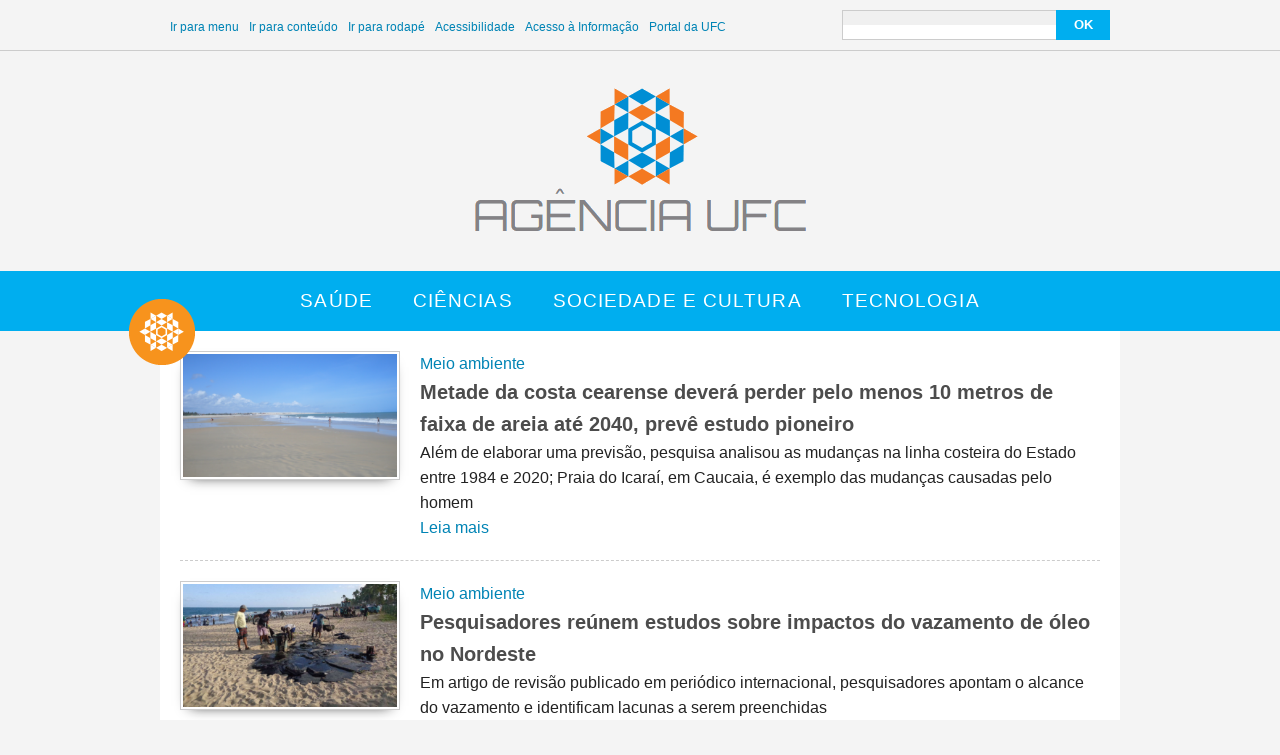

--- FILE ---
content_type: text/html; charset=UTF-8
request_url: https://agencia.ufc.br/tag/litoral/
body_size: 16388
content:
<!DOCTYPE html>
<html lang="pt-br">
  <head>
    <meta charset="UTF-8">
    <meta name="viewport" content="width=device-width, initial-scale=1.0">
    <meta http-equiv="X-UA-Compatible" content="ie=edge">
    <meta property="og:url" content="https://agencia.ufc.br/metade-da-costa-cearense-devera-perder-pelo-menos-10-metros-de-faixa-de-areia-ate-2040-preve-estudo-pioneiro/" />
    <meta property="og:type" content="website" />
    <meta property="og:title" content="Metade da costa cearense deverá perder pelo menos 10 metros de faixa de areia até 2040, prevê estudo pioneiro - Agência UFC" />
    <meta property="og:description" content="Além de elaborar uma previsão, pesquisa analisou as mudanças na linha costeira do Estado entre 1984 e 2020; Praia do Icaraí, em Caucaia, é exemplo das mudanças causadas pelo homem" />
    <meta property="og:image" content="https://agencia.ufc.br/wp-content/uploads/2024/07/erosao1.png" />
    <meta property="og:image:url" content="https://agencia.ufc.br/wp-content/uploads/2024/07/erosao1.png" />
    <meta property="og:image:width" content="356" />
    <meta property="og:image:height" content="584" />
    <meta name="twitter:card" content="summary_large_image" />
    <meta name="twitter:site" content="@ufcinforma" />
    <meta name="twitter:creator" content="@ufcinforma" />
    <meta name="twitter:title" content="Metade da costa cearense deverá perder pelo menos 10 metros de faixa de areia até 2040, prevê estudo pioneiro - Agência UFC" />
    <meta name="twitter:description" content="Além de elaborar uma previsão, pesquisa analisou as mudanças na linha costeira do Estado entre 1984 e 2020; Praia do Icaraí, em Caucaia, é exemplo das mudanças causadas pelo homem" />
    <meta name="twitter:domain" content="https://agencia.ufc.br/metade-da-costa-cearense-devera-perder-pelo-menos-10-metros-de-faixa-de-areia-ate-2040-preve-estudo-pioneiro/" />
    <meta name="description" content="Além de elaborar uma previsão, pesquisa analisou as mudanças na linha costeira do Estado entre 1984 e 2020; Praia do Icaraí, em Caucaia, é exemplo das mudanças causadas pelo homem" />
    <title>Litoral &#8211; Agência UFC</title>
<meta name='robots' content='max-image-preview:large' />
<link rel='dns-prefetch' href='//s.w.org' />
<link rel="alternate" type="application/rss+xml" title="Feed de tag para Agência UFC &raquo; Litoral" href="https://agencia.ufc.br/tag/litoral/feed/" />
		<script type="text/javascript">
			window._wpemojiSettings = {"baseUrl":"https:\/\/s.w.org\/images\/core\/emoji\/13.1.0\/72x72\/","ext":".png","svgUrl":"https:\/\/s.w.org\/images\/core\/emoji\/13.1.0\/svg\/","svgExt":".svg","source":{"concatemoji":"https:\/\/agencia.ufc.br\/wp-includes\/js\/wp-emoji-release.min.js"}};
			!function(e,a,t){var n,r,o,i=a.createElement("canvas"),p=i.getContext&&i.getContext("2d");function s(e,t){var a=String.fromCharCode;p.clearRect(0,0,i.width,i.height),p.fillText(a.apply(this,e),0,0);e=i.toDataURL();return p.clearRect(0,0,i.width,i.height),p.fillText(a.apply(this,t),0,0),e===i.toDataURL()}function c(e){var t=a.createElement("script");t.src=e,t.defer=t.type="text/javascript",a.getElementsByTagName("head")[0].appendChild(t)}for(o=Array("flag","emoji"),t.supports={everything:!0,everythingExceptFlag:!0},r=0;r<o.length;r++)t.supports[o[r]]=function(e){if(!p||!p.fillText)return!1;switch(p.textBaseline="top",p.font="600 32px Arial",e){case"flag":return s([127987,65039,8205,9895,65039],[127987,65039,8203,9895,65039])?!1:!s([55356,56826,55356,56819],[55356,56826,8203,55356,56819])&&!s([55356,57332,56128,56423,56128,56418,56128,56421,56128,56430,56128,56423,56128,56447],[55356,57332,8203,56128,56423,8203,56128,56418,8203,56128,56421,8203,56128,56430,8203,56128,56423,8203,56128,56447]);case"emoji":return!s([10084,65039,8205,55357,56613],[10084,65039,8203,55357,56613])}return!1}(o[r]),t.supports.everything=t.supports.everything&&t.supports[o[r]],"flag"!==o[r]&&(t.supports.everythingExceptFlag=t.supports.everythingExceptFlag&&t.supports[o[r]]);t.supports.everythingExceptFlag=t.supports.everythingExceptFlag&&!t.supports.flag,t.DOMReady=!1,t.readyCallback=function(){t.DOMReady=!0},t.supports.everything||(n=function(){t.readyCallback()},a.addEventListener?(a.addEventListener("DOMContentLoaded",n,!1),e.addEventListener("load",n,!1)):(e.attachEvent("onload",n),a.attachEvent("onreadystatechange",function(){"complete"===a.readyState&&t.readyCallback()})),(n=t.source||{}).concatemoji?c(n.concatemoji):n.wpemoji&&n.twemoji&&(c(n.twemoji),c(n.wpemoji)))}(window,document,window._wpemojiSettings);
		</script>
		<style type="text/css">
img.wp-smiley,
img.emoji {
	display: inline !important;
	border: none !important;
	box-shadow: none !important;
	height: 1em !important;
	width: 1em !important;
	margin: 0 .07em !important;
	vertical-align: -0.1em !important;
	background: none !important;
	padding: 0 !important;
}
</style>
	<link rel='stylesheet' id='wp-block-library-css'  href='https://agencia.ufc.br/wp-includes/css/dist/block-library/style.min.css' type='text/css' media='all' />
<link rel='stylesheet' id='theme-css'  href='https://agencia.ufc.br/wp-content/themes/agufc/assets/css/theme.min.css' type='text/css' media='all' />
<script type='text/javascript' src='https://agencia.ufc.br/wp-content/themes/agufc/js/slider.js' id='slider-js'></script>
<link rel="https://api.w.org/" href="https://agencia.ufc.br/wp-json/" /><link rel="alternate" type="application/json" href="https://agencia.ufc.br/wp-json/wp/v2/tags/1581" /><link rel="EditURI" type="application/rsd+xml" title="RSD" href="https://agencia.ufc.br/xmlrpc.php?rsd" />
<link rel="wlwmanifest" type="application/wlwmanifest+xml" href="https://agencia.ufc.br/wp-includes/wlwmanifest.xml" /> 
<link rel="shortcut icon" type="image/png" href="https://wp.ufc.br/assets/favicon.ico" />    	  <script async src="https://www.googletagmanager.com/gtag/js?id=G-M76YV2Q8XL"></script>
      <script>
        window.dataLayer = window.dataLayer || [];
        function gtag(){dataLayer.push(arguments);}
        gtag('js', new Date());
        gtag('config', 'G-M76YV2Q8XL');
      </script>
	  </head>
  <body>

    
    <div class="topbar">
      <div class="container">
        <div class="topmenu">
  <ul>
      <li class="item-139"><a accesskey="1" href="#menu">Ir para menu</a></li>
      <li class="item-139"><a accesskey="2" href="#conteudo">Ir para conteúdo</a></li>
      <li class="item-139"><a accesskey="3" href="#rodape">Ir para rodapé</a></li>
      <li class="item-139"><a accesskey="4" href="http://www.ufc.br/acessibilidade" >Acessibilidade</a></li>
      <li class="item-139"><a href="http://www.ufc.br/acessoainformacao">Acesso à Informação</a></li>
      <li class="item-139"><a href="http://www.ufc.br">Portal da UFC</a></li>
  </ul>
</div>

<div class="searchbox">
  <form role="search" method="get" id="searchform" action="https://agencia.ufc.br/">
  <label class="screen-reader-text hide" for="s">Buscar...</label>
  <input type="text" value="" name="s" id="s" class="inputbox" />
  <button>ok</button>
</form>
</div>
      </div>
    </div>

    <div class="brand">
      <div class="container">
        <h1>
          <a href="https://agencia.ufc.br/">
            <img src="https://agencia.ufc.br/wp-content/themes/agufc/images/logo.png" alt="Agência UFC" />
          </a>
        </h1>
      </div>
    </div>

    <div class="menubar">
      <div class="container">
        <ul id="menu-principal" class="mainmenu"><li id="menu-item-184" class="menu-item menu-item-type-taxonomy menu-item-object-category menu-item-184"><a href="https://agencia.ufc.br/category/saude/">Saúde</a></li>
<li id="menu-item-185" class="menu-item menu-item-type-taxonomy menu-item-object-category menu-item-185"><a href="https://agencia.ufc.br/category/ciencias/">Ciências</a></li>
<li id="menu-item-342" class="menu-item menu-item-type-taxonomy menu-item-object-category menu-item-342"><a href="https://agencia.ufc.br/category/sociedade-e-cultura/">Sociedade e Cultura</a></li>
<li id="menu-item-186" class="menu-item menu-item-type-taxonomy menu-item-object-category menu-item-186"><a href="https://agencia.ufc.br/category/tecnologia/">Tecnologia</a></li>
</ul>        <a class="selo" href="http://www.agencia.ufc.br/use-nossas-materias/">
          <img src="https://agencia.ufc.br/wp-content/themes/agufc/images/minilogo.png" />
        </a>
      </div>
    </div>

<div class="listing">
  <div class="container">

    
    <div class="cards">
                  <div class="listpost">
                      <img width="295" height="170" src="https://agencia.ufc.br/wp-content/uploads/2024/07/erosao1-295x170.png" class="attachment-post-image-thumb size-post-image-thumb wp-post-image" alt="Foto de faixa de areia na Praia do Pecém (Imagem: Wikimedia Commons)" loading="lazy" srcset="https://agencia.ufc.br/wp-content/uploads/2024/07/erosao1-295x170.png 295w, https://agencia.ufc.br/wp-content/uploads/2024/07/erosao1-300x173.png 300w, https://agencia.ufc.br/wp-content/uploads/2024/07/erosao1-768x443.png 768w, https://agencia.ufc.br/wp-content/uploads/2024/07/erosao1.png 960w, https://agencia.ufc.br/wp-content/uploads/2024/07/erosao1-794x458.png 794w" sizes="(max-width: 295px) 100vw, 295px" />                    <div class="content">
            <p class="category">
              <a href="https://agencia.ufc.br/category/meio-ambiente/">Meio ambiente</a>            </p>
            <p class="title">
              <a href="https://agencia.ufc.br/metade-da-costa-cearense-devera-perder-pelo-menos-10-metros-de-faixa-de-areia-ate-2040-preve-estudo-pioneiro/">Metade da costa cearense deverá perder pelo menos 10 metros de faixa de areia até 2040, prevê estudo pioneiro</a>
            </p>
            <p class="excerpt">
              Além de elaborar uma previsão, pesquisa analisou as mudanças na linha costeira do Estado entre 1984 e 2020; Praia do Icaraí, em Caucaia, é exemplo das mudanças causadas pelo homem            </p>
                        <p class="readmore">
              <a class="leia-mais" href="https://agencia.ufc.br/metade-da-costa-cearense-devera-perder-pelo-menos-10-metros-de-faixa-de-areia-ate-2040-preve-estudo-pioneiro/">Leia mais</a>
            </p>
                      </div>
                  </div>
                <div class="listpost">
                      <img width="295" height="170" src="https://agencia.ufc.br/wp-content/uploads/2023/10/ft_231010_oleo_gr-295x170.png" class="attachment-post-image-thumb size-post-image-thumb wp-post-image" alt="O derramamento de óleo de 2019 atingiu principalmente o Nordeste (Foto: Joyca Farias)" loading="lazy" srcset="https://agencia.ufc.br/wp-content/uploads/2023/10/ft_231010_oleo_gr-295x170.png 295w, https://agencia.ufc.br/wp-content/uploads/2023/10/ft_231010_oleo_gr-300x173.png 300w, https://agencia.ufc.br/wp-content/uploads/2023/10/ft_231010_oleo_gr-768x443.png 768w, https://agencia.ufc.br/wp-content/uploads/2023/10/ft_231010_oleo_gr.png 960w, https://agencia.ufc.br/wp-content/uploads/2023/10/ft_231010_oleo_gr-794x458.png 794w" sizes="(max-width: 295px) 100vw, 295px" />                    <div class="content">
            <p class="category">
              <a href="https://agencia.ufc.br/category/meio-ambiente/">Meio ambiente</a>            </p>
            <p class="title">
              <a href="https://agencia.ufc.br/pesquisadores-reunem-estudos-sobre-impactos-do-vazamento-de-oleo-no-nordeste/">Pesquisadores reúnem estudos sobre impactos do vazamento de óleo no Nordeste</a>
            </p>
            <p class="excerpt">
              Em artigo de revisão publicado em periódico internacional, pesquisadores apontam o alcance do vazamento e identificam lacunas a serem preenchidas            </p>
                        <p class="readmore">
              <a class="leia-mais" href="https://agencia.ufc.br/pesquisadores-reunem-estudos-sobre-impactos-do-vazamento-de-oleo-no-nordeste/">Leia mais</a>
            </p>
                      </div>
                  </div>
                </div>

    <div class="nav">
      <div class="pagination">
              </div>
      <div class="socialmedia">
            <a href="http://www.twitter.com/ufcinforma" title="Siga-nos nas redes sociais" target="_SELF">
        <img src="https://agencia.ufc.br/wp-content/themes/agufc/images/icon-twitter.png" alt="Ícone do Twitter">
    </a>
    <a href="http://www.facebook.com/ufcinforma" title="Siga-nos nas redes sociais" target="_SELF">
        <img src="https://agencia.ufc.br/wp-content/themes/agufc/images/icon-facebook.png" alt="Ícone do Facebook">
    </a>

    <a href="http://www.agencia.ufc.br/feed" title="Assine nosso RSS Feed" target="_SELF">
        <img src="https://agencia.ufc.br/wp-content/themes/agufc/images/icon-rss.png" alt="Ícone do RSS Feed">
    </a>
      </div>
    </div>

  </div>
</div>

<div class="newsletter">
  <div class="container">
    <!-- Begin MailChimp Signup Form -->
<link href="//cdn-images.mailchimp.com/embedcode/horizontal-slim-10_7.css" rel="stylesheet" type="text/css">
<style type="text/css">
  /* #mc_embed_signup{background:#fff; clear:left; font:14px Helvetica,Arial,sans-serif; width:100%;} */
  /* Add your own MailChimp form style overrides in your site stylesheet or in this style block.
    We recommend moving this block and the preceding CSS link to the HEAD of your HTML file. */
</style>
<div id="mc_embed_signup">
<form action="//ufc.us16.list-manage.com/subscribe/post?u=82adb424169c458d0dd3fc585&amp;id=7e0400917a" method="post" id="mc-embedded-subscribe-form" name="mc-embedded-subscribe-form" class="validate" target="_blank" novalidate>
    <div id="mc_embed_signup_scroll">
      <label for="mce-EMAIL">Cadastre-se para receber nossas notícias no seu e-mail</label>
      <input type="email" value="" name="EMAIL" class="email" id="mce-EMAIL" placeholder="Endereço de e-mail" required>
      <!-- real people should not fill this in and expect good things - do not remove this or risk form bot signups-->
      <div style="position: absolute; left: -5000px;" aria-hidden="true"><input type="text" name="b_82adb424169c458d0dd3fc585_7e0400917a" tabindex="-1" value=""></div>
      <div class="clear"><input type="submit" value="Cadastrar" name="subscribe" id="mc-embedded-subscribe" class="button"></div>
    </div>
</form>
</div>
<!--End mc_embed_signup-->
  </div>
</div>

<div class="footer">
  <div class="container">
    <div class="menu-category">
      <ul id="menu-principal-1" class=""><li class="menu-item menu-item-type-taxonomy menu-item-object-category menu-item-184"><a href="https://agencia.ufc.br/category/saude/">Saúde</a></li>
<li class="menu-item menu-item-type-taxonomy menu-item-object-category menu-item-185"><a href="https://agencia.ufc.br/category/ciencias/">Ciências</a></li>
<li class="menu-item menu-item-type-taxonomy menu-item-object-category menu-item-342"><a href="https://agencia.ufc.br/category/sociedade-e-cultura/">Sociedade e Cultura</a></li>
<li class="menu-item menu-item-type-taxonomy menu-item-object-category menu-item-186"><a href="https://agencia.ufc.br/category/tecnologia/">Tecnologia</a></li>
</ul>    </div>
    <div class="menu-pages">
      <ul id="menu-rodape" class=""><li id="menu-item-189" class="menu-item menu-item-type-post_type menu-item-object-page menu-item-189"><a href="https://agencia.ufc.br/quem-somos/">Quem somos</a></li>
<li id="menu-item-187" class="menu-item menu-item-type-post_type menu-item-object-page menu-item-187"><a href="https://agencia.ufc.br/use-nossas-materias/">Use nossas matérias</a></li>
<li id="menu-item-188" class="menu-item menu-item-type-post_type menu-item-object-page menu-item-188"><a href="https://agencia.ufc.br/divulgue-seu-trabalho/">Divulgue sua pesquisa</a></li>
</ul>    </div>
    <div class="brasao">
      <a href="http://www.ufc.br">
        <img src="https://agencia.ufc.br/wp-content/themes/agufc/images/logo-rodape.png" alt="">
      </a>
    </div>
    <div class="copyright">
      <p class="copright">Copyright &COPY; 2023 Universidade Federal do Ceará</p>
    </div>
    <div class="scripts">
      <script type='text/javascript' src='https://agencia.ufc.br/wp-includes/js/wp-embed.min.js' id='wp-embed-js'></script>
    </div>
  </div>
</div>

</body>
</html>


--- FILE ---
content_type: text/css
request_url: https://agencia.ufc.br/wp-content/themes/agufc/assets/css/theme.min.css
body_size: 10404
content:
*{margin:0;padding:0;box-sizing:border-box}body{background-color:#f4f4f4;font-family:"Helvetica Neue", Helvetica, Arial, sans-serif;font-size:1.5em;line-height:1.6;font-weight:400;color:#222}h1,h2,h3,h4,h5,h6{margin-top:0;margin-bottom:2rem;font-weight:300}a{color:#0084b5;text-decoration:none}a:hover{color:#f47921}a:visited{color:#1eaedb}img{max-width:100%;height:auto}ul li{list-style:none}input{padding:10px;background:linear-gradient(to bottom, #f0f0f0 0, #f0f0f0 50%, #fff 50%, #fff 100%)}button{padding:0 10px}button,input{height:30px;line-height:30px;float:left;border:1px solid #ccc}.hide{display:none}.inline li{display:inline}.inline.left li{margin-right:10px}.inline.left li:last-child{margin-right:0}.inline.right li{margin-left:10px}.inline.right li:last-child{margin-left:0}.inline.center li{margin-left:10px;margin-right:10px}.topbar{border-bottom:1px solid #ccc}.topbar>.container{min-height:50px;max-width:960px;margin:0 auto;display:flex;flex-direction:column;align-items:center}.brand>.container{max-width:960px;margin:0 auto;display:flex;flex-direction:column;align-items:center}.brand h1{margin:30px 20px 10px 20px}.menubar{background-color:#00aeef}.menubar>.container{position:relative;max-width:960px;margin:0 auto;display:flex;flex-direction:column;align-items:center}.main>.container{max-width:960px;margin:0 auto}.footer{background-color:#9da1a8}.footer>.container{max-width:960px;margin:0 auto;display:grid;grid-template-columns:1fr;grid-template-areas:"menucategory" "menupages" "brasao" "copyright";grid-gap:10px;padding:40px 20px;align-items:center}.article>.container{background-color:#fff;max-width:960px;margin:0 auto;display:grid;grid-template-columns:1fr;grid-gap:20px;padding:20px}.item{background-color:#add8e6;width:100%;height:40px}.listing>.container{background-color:#fff;max-width:960px;margin:0 auto;padding:20px}.selo{display:none;width:68px;height:68px;line-height:68px;position:absolute;z-index:999}.mainmenu{width:100%;text-align:center;display:flex;flex-direction:column}.mainmenu a{height:60px;line-height:60px;display:block;padding:0 20px;color:#fff;font-size:1.2rem;letter-spacing:1.1px;text-transform:uppercase}.mainmenu a:hover{background-color:#0084b5}.topmenu{padding:10px;text-align:center}.topmenu ul{display:flex}.topmenu li{line-height:1.1rem;height:auto;margin-right:10px}.topmenu a{font-size:11px;color:#0084b5}.topmenu a:hover{color:#f47921}.searchbox{padding:10px;width:100%;max-width:468px;border-color:#00aeef}.searchbox input{width:80%;border-right:0}.searchbox button{width:20%;background:#00aeef;border:0;font-weight:700;float:left;border-right:0;text-transform:uppercase;color:#fff}.socialmedia{padding:0 20px;height:32px;display:flex;align-items:center}.socialmedia img{height:32px}.socialmedia a{margin-left:5px}.socialmedia a:hover{color:#f90}.pagination{padding:0 20px;margin-bottom:20px;height:32px}.pagination .page-numbers{float:left;background-color:#00aeef;border-bottom:2px solid #007bbc;color:#222;padding:7px 14px;font-size:12px;font-weight:700;text-transform:uppercase;box-shadow:1px 1px 1px 1px #cacaca;margin-right:8px;border-radius:2px;color:#222}.pagination .page-numbers:hover{background-color:none}.pagination .page-numbers:last-child{margin-right:0}.pagination .page-numbers:hover{background-color:#005a7a;color:#fff}.pagination .current,.pagination .dots{background-color:#f90;border-color:#e18711}.pagination .current:hover,.pagination .dots:hover{background-color:#f90}.brasao{justify-self:center;margin:20px 0}.copyright{grid-area:copyright;font-size:12px;color:#fff;text-align:center;line-height:21px}.menu-category{border-bottom:1px solid rgba(255,255,255,0.3);text-align:center;padding-bottom:10px}.menu-category li{display:inline;text-align:left;text-transform:uppercase;margin-right:5px;line-height:20px;font-size:12px}.menu-category li a{color:#fff}.menu-pages{text-align:center}.menu-pages li{display:inline;text-align:left;text-transform:uppercase;margin-right:5px;line-height:20px;font-size:12px}.menu-pages li a{color:#fff}.featured figure{display:flex;flex-direction:column}.featured figure img{width:100%;height:auto}.featured figure figcaption{font-size:12px;width:100%;text-align:center;padding-top:10px;line-height:1.2rem}.header{margin:20px 0}.header a{font-size:16px;text-transform:uppercase;letter-spacing:1.1px}.header h1{line-height:1.2;letter-spacing:-0.1rem;margin-bottom:0}.header h2{font-size:20px;font-style:italic;line-height:29px;letter-spacing:0;margin:14px 0 0 0}.info{font-size:16px}.info h3{line-height:32px;margin:20px 0;padding-bottom:5px;border-bottom:4px solid #009ee0;color:#009ee0;font-size:2.1rem}.info span{display:block}.info .share{margin:20px 0 0 0;display:flex}.info .share a{margin-right:10px;width:40px;height:40px}.info .morebox{margin:0 0 20px 0}.info .morebox img{width:100%}.info .morebox p{font-size:14px;margin-top:5px}.info a:hover{color:#f90}.text{font-size:15px;line-height:1.5rem;color:#222}.text blockquote,.text dl,.text figure,.text form,.text ol,.text p,.text pre,.text table,.text ul{margin-bottom:1.5rem}.text img{width:100%;border:1px solid #ccc;padding:2px}.text figcaption{margin-bottom:20px;font-style:italic;color:#333;font-size:12px;text-align:center}@media (min-width: 768px){.container{flex-wrap:wrap}.topbar>.container{flex-direction:row;justify-content:space-between}.main>.container{flex-direction:row;justify-content:space-between;align-items:flex-start}.footer>.container{grid-template-columns:216px 1fr;grid-template-rows:auto auto auto;grid-template-areas:"brasao menucategory" "brasao menupages" "brasao copyright";align-items:start}.article>.container{grid-template-columns:1fr 2fr}.card{width:calc((100% / 3) - 40px)}.selo{left:-32px !important;top:27px !important}.mainmenu{flex-direction:row;justify-content:center}.mainmenu a{display:inline-block;text-align:left}.topmenu{text-align:left}.topmenu a{font-size:12px}.searchbox{width:30%}.brasao{grid-area:brasao;margin-top:0;margin-bottom:0;align-self:center;border-right:1px solid #ccc;padding-right:10px}.copyright{text-align:left}.menu-category{grid-area:menucategory;padding:0 0 5px 0;text-align:left;font-size:0.8rem}.menu-pages{grid-area:menupages;margin:0;padding:0;text-align:left;font-size:0.8rem}.featured{grid-column:span 2}.featured figure img{order:1}.featured figure figcaption{order:2;text-align:left}.header{grid-column:span 2}.info{grid-column:1/2;grid-row:3}.text{grid-column:2/3}}@media (min-width: 980px){.footer>.container{grid-template-columns:216px auto 1fr;grid-template-rows:auto auto;grid-template-areas:"brasao menucategory menucategory" "brasao copyright    menupages"}.article>.container{grid-template-columns:calc((100% - 794px) - (-10px)) 1fr 2fr}.socialmedia{padding:0}.pagination{padding:0}.menu-pages{text-align:right}.featured{grid-column:span 3}.featured figure{flex-direction:row}.featured figure img{order:2;margin:-20px;padding-left:40px;width:820px;height:auto}.featured figure figcaption{padding:0 10px 0 0;text-align:right;font-size:11px;order:1;align-self:flex-end}.header{grid-column:2/4}.header a{font-size:20px}.info{grid-column:2/3}.text{grid-column:3/4}}@media (min-width: 468px){.selo{display:block;left:10px;top:-33px}.featured figure figcaption{padding:10px 0 0 0}}.cards{width:100%;display:flex;flex-wrap:wrap;gap:20px;justify-content:space-between}.card{margin:0 20px 25px 20px;box-shadow:1px 1px 5px 1px #ddd;background-color:#fff;width:calc(100% - 40px);display:flex;flex-direction:column}.card .content{padding:20px}.card .category{color:#009ee0;font-size:0.8rem;font-weight:700;margin-bottom:10px}.card .title{font-size:1.1rem;font-weight:700;line-height:normal}.card .title a{color:#4c4c4c}.card .excerpt{margin:10px 0}.card img{width:100%;display:block}.card p{font-size:0.8rem}.card .readmore{padding:0 20px 20px 20px;font-size:1rem;margin-top:auto}.card .readmore a{display:block;border-top:1px dashed #ccc;padding-top:20px}@media (min-width: 768px){.cards{padding:20px}.card{margin:0 0 10px 0;width:calc((100% / 3) - 20px)}}@media (min-width: 980px){.cards{padding:0}}.nav{display:flex;flex-wrap:wrap;justify-content:space-between;align-items:center;width:100%;margin-top:20px}.listpost{margin-bottom:20px;padding-bottom:20px;border-bottom:1px dashed #ccc}.listpost img{padding:2px;border:1px solid #ccc;box-shadow:0 6px 13px -10px #0f0f0f;width:100%}.listpost .content{font-size:16px;display:flex;flex-direction:column;justify-content:space-between}.listpost .content a{display:block}.listpost .content .title{font-size:20px}.listpost .content .title a{color:#4c4c4c;font-weight:bold}@media (min-width: 768px){.listpost{display:flex;align-items:stretch;flex-direction:row}.listpost img{flex-basis:auto;align-self:flex-start;height:auto;max-width:220px;margin-right:20px}}.slider{margin-bottom:20px;position:relative}.slide-box{position:relative;height:554px;padding:0px;margin:0px;list-style-type:none;overflow:hidden}.slide-box img{display:block;max-width:initial;transform:translateX(-50%);margin-left:50%}.slide-control{position:absolute;z-index:999;clear:both;right:30px;bottom:30px}.slide-control button{border:0;background-color:#3b88c3}.slide-item{position:absolute;left:0px;top:0px;width:100%;opacity:0;z-index:1;transition:opacity 1s}.showing{opacity:1;z-index:2}.slide-info{position:absolute;z-index:999;clear:both;left:0px;bottom:60px;color:#fff;background-color:rgba(0,174,239,0.85);padding:20px;width:50%}.slide-info-title{font-size:16px;line-height:22px}@media (min-width: 768px){.slide-info-title{font-size:20px}}.newsletter>.container{max-width:960px;margin:0 auto;display:flex;flex-direction:column;align-items:center;padding:20px}.newsletter #mc_embed_signup label{text-align:center;color:#333}.newsletter #mc_embed_signup{margin:20px 0;display:block;width:100%;max-width:468px}.newsletter #mc_embed_signup label{display:block;width:100%;padding-bottom:10px;line-height:1.5rem;font-size:14px}.newsletter #mc_embed_signup input{width:100%}.newsletter #mc_embed_signup_scroll{display:flex;flex-direction:column;align-items:center}.newsletter #mc_embed_signup .email{text-align:center;font-size:16px;line-height:1.5em;height:40px}.newsletter #mc_embed_signup .button{width:100%;max-width:100%;margin:10px 0;padding:0 20px;background:#f8981d;border:0;border-radius:4px;font-weight:700;text-transform:uppercase;color:black}@media (min-width: 768px){.newsletter #mc_embed_signup .button{max-width:400px}}
